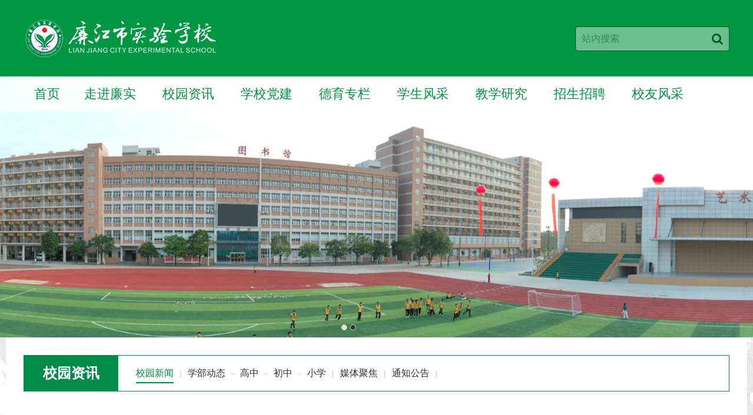

--- FILE ---
content_type: text/html
request_url: http://ljssyxx.com/html/3/InfoShow_1745.html
body_size: 10445
content:

<!doctype html>
<html lang="zh-CN">
<head><meta charset="utf-8" /><meta http-equiv="X-UA-Compatible" content="IE=edge" /><meta name="viewport" content="width=device-width,initial-scale=1.0,maximum-scale=1.0,user-scalable=0,viewport-fit=cover" /><meta name="renderer" content="webkit" /><meta name="keywords" content="廉江、实验学校" /><meta name="description" content="廉江市实验学校" /><title>
	“龙腾瑞气迎新程 惟实励新续前行”——廉江市实验学校召开2024年春季学期第一次全体教师大会-廉江市实验学校
</title><link rel="stylesheet" href="/css/style.css" /><link rel="stylesheet" href="/css/icon.css" /><link rel="stylesheet" href="/inc/swiper.css" />
    <script src="/inc/jquery.js"></script>
    <script src="/inc/swiper.js"></script>
    
    <script charset="UTF-8" id="LA_COLLECT" src="//sdk.51.la/js-sdk-pro.min.js"></script>
<script>LA.init({ id: "JwBaGYj7d7rtVcTU", ck: "JwBaGYj7d7rtVcTU" })</script>
</head>
<body style="background: #fff url(/images/bg1.jpg) top center no-repeat;">
   
    <form name="aspnetForm" method="post" action="./InfoShow.aspx?ID=Gv9j9IP8y1o%3d" id="aspnetForm">
<input type="hidden" name="__VIEWSTATE" id="__VIEWSTATE" value="QxzzAGkVKdRUm5WALnEj4C1p8FasB5yYxOukWZVIPXNd6rSiwZuuirlP3zTWRYeDQkfCNqYViKyJGxcRnUwb/HnvNbbeejHvFiYXzw6tvEIkJlxUCZkFR7kLT37usQWl/S/qMy7AQbbYaqtcLL2LOSSrVzm5SDJKuecUynhOcYIE8hl/kEoODO3rP9zw73BANCj6DuZp8gLJZl7SSXqE2WJCKVgVLYuLDYx9GNu4jkFVqBRk26s/4UNmsNHBy0Pfsn2lQ51oSo6RDBNVkcS+B+vOGCOk7KspYE+om0GKiyDGJSkw6azdSKCu84nwDgbXMnuawqeYtnXm16d75FS5KKM/zdNctCLczz60Rim1VDtH5+MFv9Cev3/oOgH7jJEVuJMKYIUIDLV8cpmK/aJWA5w+GDYUsZntXZfenD6Zgo5CGZvtgkrYqX6/Ck2Vu4ILfQxZi4iMec+vRMdcEDf+VGrc3HZqr6qjHWcKhMEBAcok1Sy7WsI00AioO6N5wN5ksdX8dKNBFFt/AwDGAKoF5E8UX512eHU6v5r9hhTJSx/sRKoGIA0+ntm1iaBLJ41x4D/m+k9wC25yYFaCv1x9dxV4J/rO0/WTcpKpN5t7b/sEImy5ngKMy2nsQJxF+NvThV71V92Vft/fzJx6f8BLXyBmZ4+Givl6HUZt+Rvg2zAuIpmOryOc75lqGDV7n6gVQqX1wKGF4EIHTeqhgyCnyj2P5u2nVUtC6xRZ9D0I3FErVUqB3ODmCxJLO3UnHIaUlj0iC1hg8iY/liroPUxr5IrzHk4sOE59pb5Pp1R7P26fnjqKZz0VfSuJXs/ZTH0ObDzxTsMw2k0XR5/0E7oRYbLqJJ8NIwczfqrOddZ9YP9IrHsPfH37wadO5OpaoROZJXg6B486mWDYfDYSQafl/y1sFi0yW6nNqXyNlMJfi5UeEgztqjWnbZlAusu2itBzPQAoDrTFDAGVqueUcZ65bz+S9qlAWzfDzT8NAdpSfdrKYyASDVVWMjyU9u8STSkzaFtHHl3xq+qEpEzCJiWGR6sRXBtby/bG3+jDKGYhCapgUgWTda7RXWLNoeMAbxyHsBIkJsq1LQSsUu6IWCWjJZ5pn3J7QoJcmVkse5RuLh6MO5JiTSExublVZQU9VPSQzIhi9g/JQ+D3WWYu+s6rrF7lLMCi4cm2ve9weRx6ppsKLTKIogHIuvUFMd2wZFO7i7nie/tpD3kWEXPn2wv346454uno3NivB3NiX2phswL0R+Yz2gbhU3ELjzLvCZpGenf4t6D7d0qqgltxaKNLf7/4747o2QiQKOFF7+oyBRCpifwdKM0BXYsQgEoEor8OreWmPUQH/YgoY4O498jD5zBq94g0kL6XjZuPzoPx+1eI/kEoyKn55EaYFb/4WwIfSg+GgMw6Zw6GUHanvyMjeP9DojNuhd8Udt/g+p8Jop2vdjZM4bH72PSWPRx7EZ6RjkVsOHKOVdGCQ8nv9qhw2UGLUnU6Dg3qVMhn/s0FdtmqKSY/AkJ0fUEJdWuFZuwn9W7dUDLDmMoF+EGV2BK4/3W7xDIRgztQpNTGVojt2+dAhCOOCBl+SWFYCJU+8HVg0h/Rp/DqBGvuBSnJNkAQJ/TD2AOoqaZ/u24X8uHYHKkOmrLKsfzy2Pds3hDgPmJz1xB/K6Msg9X+G4HQGZlqm3MQuPb7F0BDpEz+ma8JGpeKMB1QjVsIE4JMaVfkxsGrQd7m7VG8zZ0skpleMispGyK3+7SYRI6/BaB6D0IoM7DsnDM9mi4dwJBqR0RSblUKE22+wquhVrul+BR9WXgRHJOaGy7rVn44nCi3cHaP7e9CRB+VMU1wKI5wWhI86CpCJNCg84SaaElnGYu6NT7EJtV2vcp0RBXxRojaK7ADk6A/H8JCCWgLLM0cQ976qziyfxEVE9EYEzahM1sWm33xFH2OLiwzvaHj6NVe6ZJicofjUbOOvRfgZMBbVpVf3e2xnl1XbwIXgdOiRg6/lOCIXqEtzZKDNiuS2wbO8WiEc/B0pMUHwlJDnjvFQGcNbs6l8Ikjy9iRpgd98TCnYeowJcbXOBSBcw1sVAwvXWUkgEsEbMvkDyvUINXORb+1t2v3hQ/Ru86+2LU5AHxjBJ3bG62IycXFCvsGMfUJ/PNWYsJtRjVc7gBf3ZS6TGxfA1xSymW29Vke0td50vy0Qsu71Fdq0jinhfHfunhQfVDfUdGa+a35cqrpNgt37HUZnEkAgyAadiHW08gmfksheSa5h/VpZWmJ8CrBm5s3NmZ20zOcfn8qIHcvew8VCYYZ2iyD2Hf1g5WN0ja0V7oK5srF9d3NG/lJsbS99sEvfYMjQdhLlEhj4juYGJIoaLAgYjBkBfHaPzS/18dA50dXXTF7DKgz3/uf7dMh2JmJ6H3YHIleEHrDGYiM6snn0SULbcYSLM/7tzG2U/b32jnNqZA+BqZBZckvUq27s6vc3ZIpR17muvpTBIR/m6QQVwL5njl3RbclF5nijhk25hvjhVFHkY/+t2y/9alMVPwf72oP+NQlJw7Jusjym2AV2hGXczgOlbTFcPb7xunckAftk4bHc8yPPi1aUlXfwql6iVKt7Bl0e7q1FQMEYUCjv1pt3w/2qPWTC+kVwdKqUps9cpXYR3HHqgvDnJl0Tt0d/xKybG05NS61YswVyjcae6LO9wEcaLGnWfEY0ujkjEbeasIMK0TYj+5hX2X+IK5JMMLXPiEH5xJgQaD39Vr7CeQgSNFAwR23tTqzhrQBJII7Ys6aaSLlnz55QEv4R5J+ngkdUUoIvpJZToQPRvRxSte2hr0fezVkExe87VuWlGD/YHr2O7LhLXSawqxSq5mqiGA5qBAsK7hv9gwN6+AsS6re9akR/YoDxImJxsXfKozq6rApzKQvLEU207M1Rhic1Px5pDdYTfKXEDY7CEt2gGvN+i1ofYjPLeufqKL8UyU5qUERdRLlgNIcvxKfm+eZuHsCoNZ7EdBVl1J0YM+EK/uGIRtvV16Quhpb8km6/4cVxTM7qokWrV6vZpVzLDHwlraEZoYKs3NEISsdDn5buyxy4ixYsFdMHGHzizNJZglDdpvepijuB3WhFc/UHS4WYooFL3MLycGJkSXTJOvTnH8Rsda8dGoYau6TvAzXf512Z4MMSrqnSx+Ys3ZFQ2LF02ZyVt6j1D0lM5dGVJHYbx3QCH+ZyGTEiemxsLhm3s5PrW/aY0oo5U352HJRjhpHuUUTT9s2AbatoEsXezfaBq7uEDQLvcJENNPBaLm7phm+ILTs3Ocn67oxOG3VrS+lK1mrlGQ02csLYCRaLe/gFdE6jzoMK2Mc5A==" />

<input type="hidden" name="__VIEWSTATEGENERATOR" id="__VIEWSTATEGENERATOR" value="B7FBE1AE" />
<input type="hidden" name="__EVENTVALIDATION" id="__EVENTVALIDATION" value="m5JO/GEExQZiD6JOEAJY2C8Uk5IOJij2COvc7YZtuCp5SPwGihOvtMwqs1yH40Pnv0PA/dFGo0QccfHO97CcbUyaQM7ECQItgymZJhPBSMZTGsdpL8O9CpjTSgoxq6wz+oGdHnv+uFR00wwHbgo2sUZvDpQ=" />
        
    <section class="header">
        <div class="head">
            <div class="logo"><a href="/default.html"><img src="/images/logo.png"></a></div>
			<div class="search">
                <input type="button" value="&#xf002;" class="sbtn" onclick="sea();">
        		<input name="ctl00$ucHead1$txtkeyword" type="text" id="ctl00_ucHead1_txtkeyword" class="stxt" placeholder="站内搜索" />  
               </div>
            
        </div>
    </section>
	
	
	<section class="bens">
		<div class="navWra">
				<ul class="nav">
                  
                        <li><a href="/default.html">首页</a>
                                  
                        </li>
                      
                        <li><a href="/html/2/InfoShow_580.html">走进廉实</a>
                        <span>
                                    <a  href='/html/2/InfoShow_580.html' target='_blank'>学校简介</a>
                                
                                    <a  href='/html/2/InfoList_90_1.html' target='_blank'>学校荣誉</a>
                                
                                    <a  href='/html/2/InfoList_16_1.html' target='_blank'>校园风光</a>
                                </span>          
                        </li>
                      
                        <li><a href="/html/3/InfoList_18_1.html">校园资讯</a>
                        <span>
                                    <a  href='/html/3/InfoList_18_1.html' target='_blank'>校园新闻</a>
                                
                                    <a  href='/html/3/InfoList_65_1.html' target='_blank'>学部动态</a>
                                
                                    <a  href='/html/3/InfoList_66_1.html' target='_blank'>媒体聚焦</a>
                                
                                    <a  href='/html/3/InfoList_19_1.html' target='_blank'>通知公告</a>
                                </span>          
                        </li>
                      
                        <li><a href="/html/86/InfoList_89_1.html">学校党建</a>
                        <span>
                                    <a  href='/html/86/InfoList_89_1.html' target='_blank'>党委办公室</a>
                                
                                    <a  href='/html/86/InfoList_88_1.html' target='_blank'>工会</a>
                                
                                    <a  href='/html/86/InfoList_87_1.html' target='_blank'>团委</a>
                                </span>          
                        </li>
                      
                        <li><a href="/html/67/InfoList_68_1.html">德育专栏</a>
                        <span>
                                    <a  href='/html/67/InfoList_68_1.html' target='_blank'>国旗下讲话</a>
                                
                                    <a  href='/html/67/InfoList_82_1.html' target='_blank'>家校共育</a>
                                
                                    <a  href='/html/67/InfoList_83_1.html' target='_blank'>健康教育</a>
                                
                                    <a  href='/html/67/InfoList_84_1.html' target='_blank'>宿舍文化</a>
                                </span>          
                        </li>
                      
                        <li><a href="/html/69/InfoList_70_1.html">学生风采</a>
                        <span>
                                    <a  href='/html/69/InfoList_70_1.html' target='_blank'>学生活动</a>
                                
                                    <a  href='/html/69/InfoList_71_1.html' target='_blank'>社团风采</a>
                                
                                    <a  href='/html/69/InfoList_72_1.html' target='_blank'>学生作品</a>
                                </span>          
                        </li>
                      
                        <li><a href="/html/4/InfoList_76_1.html">教学研究</a>
                        <span>
                                    <a  href='/html/4/InfoList_76_1.html' target='_blank'>教研活动</a>
                                
                                    <a  href='/html/4/InfoList_23_1.html' target='_blank'>教研成果</a>
                                </span>          
                        </li>
                      
                        <li><a href="/html/9/InfoList_49_1.html">招生招聘</a>
                        <span>
                                    <a  href='/html/9/InfoList_49_1.html' target='_blank'>招生公告</a>
                                
                                    <a  href='/html/9/InfoList_50_1.html' target='_blank'>招聘信息</a>
                                </span>          
                        </li>
                      
                        <li><a href="/html/74/InfoList_75_1.html">校友风采</a>
                                  
                        </li>
                     
		        </ul>
		</div>
       
            <script src="/html/head.js"></script>


	</section>
<!----top end-->



        <div>
            
    <div class="hr3"></div>
    
    

    <section class="subLink cf">
        <b>校园资讯</b>
        <p><a href="/html/3/InfoList_18_1.html" class="on" >校园新闻</a>|<a href="/html/3/InfoList_65_1.html" >学部动态</a>-<a href="/html/65/InfoList_77_1.html" >高中</a>-<a href="/html/65/InfoList_78_1.html" >初中</a>-<a href="/html/65/InfoList_79_1.html" >小学</a>|<a href="/html/3/InfoList_66_1.html" >媒体聚焦</a>|<a href="/html/3/InfoList_19_1.html" >通知公告</a>|</p>
    </section>
    <div class="hr3"></div>
    <!------------>
    <div class="showTit cf">“龙腾瑞气迎新程 惟实励新续前行”——廉江市实验学校召开2024年春季学期第一次全体教师大会</div>
    <div class="showTitSub">发布时间：2024年02月21日&nbsp;&nbsp;&nbsp;&nbsp;访问：<span id="Reader"></span></div>
    <div class="showCons cf">
        <!--<p style="text-align: center;"><img src="images/b1.jpg"></p>-->
        
        <p class="MsoNormal" style="text-align:center;">
	<span style="font-size:16px;">&emsp;</span><img src="/UploadFiles/image/20240221/20240221173607_0276.jpg" alt="" /> 
</p>
<p class="MsoNormal" style="text-align:left;">
	<span style="font-size:16px;">&nbsp; &nbsp; &nbsp; &nbsp;2024年2月21日，廉江市实验学校召开2024年春季学期第一次全体教师大会。廉江市实验学校董事长陈武杰，校长罗吉祥等领导出席大会。大会由副校长陈志良主持，全校教师参加。</span> 
</p>
<p class="MsoNormal" style="text-align:center;">
	<img src="http://www.ljssyxx.com/UploadFiles/image/20240221/20240221173641_8656.jpg" alt="" /><span style="font-size:16px;"></span> 
</p>
<p class="MsoNormal" style="text-align:justify;">
	<span style="font-size:16px;">&nbsp; &nbsp; &nbsp; &nbsp;</span><span style="font-size:16px;">陈武杰董事长在会上作出重要指示，希望老师们会后认真领会并落实罗吉祥校长的讲话精神，并从老师的备课、课堂教学、课后落实等方面提出了要求，强调老师们要牢记习近平总书记的嘱托，不断学习，做有理想信念、有道德情操、有扎实学识、有仁爱之心的“四有”好老师，用实际行动为学校发展贡献自己的力量和智慧。</span> 
</p>
<div style="text-align:center;">
	<img src="http://www.ljssyxx.com/UploadFiles/image/20240221/20240221173623_5008.jpg" alt="" /> 
</div>
<p style="text-align:left;">
	<span style="font-size:16px;">&emsp;&emsp;罗吉祥校长在大会讲话中全面回顾了过去一学期的工作，肯定成绩的同时也指出了存在的问题和面临的挑战，在部署新学期工作中明确了目标方向，提出了更高、更细、更具体的工作要求。要求老师们在新的学期加强学习和研究，且行且思，且思且行，一起做基于现实的理想主义教育。</span><span style="font-size:16px;">&emsp;&emsp;</span> 
</p>
<p style="text-align:center;">
	<img src="/UploadFiles/image/20240222/20240222170057_1713.jpg" alt="" /> 
</p>
<p class="MsoNormal" style="text-align:left;">
	<span style="font-size:16px;">&emsp;&emsp;逐梦惟笃行，奋进正当时。新的学期，新的开端，全体廉实人将继续以敬业务实的工作态度，卯足干劲，笃行不怠，为推动学校高质量发展接续奋斗！</span> 
</p>
    </div>
    <!------=======--------->
        <script type="text/javascript">
            $.ajax({
                type: "get",
                url: "/asxc/ComHandlerWeb.ashx?arg=Reader",
                data: { "id": 1745 },
            catche: false,
            //async: false,
            timeout: 1000,
            success: function (data, status) {

                if (data != "err") {
                    //alert("kkk");

                    $("#Reader").append(data);
                }

            },
            error: function (err, status) {
                //alert(status);
            }
            });
            </script>
        <script type="text/javascript" src="http://res.wx.qq.com/open/js/jweixin-1.4.0.js"></script>
    <script type="text/javascript">

        var pagetUrl = window.location.href;
        $(function () {
            //--微信JS配置
            if (wx != null && wx != undefined) {
                if (pagetUrl.indexOf("#") > 0) {
                    pagetUrl = str.substring(0, pagetUrl.indexOf("#"));
                }
                $.ajax({
                    url: "/weixinshare.aspx",
                    type: "post",
                    data: { purl: pagetUrl },
                    dataType: "json",
                    success: function (data) {
                        wx.config({
                            debug: false, // 开启调试模式,调用的所有api的返回值会在客户端alert出来，若要查看传入的参数，可以在pc端打开，参数信息会通过log打出，仅在pc端时才会打印。
                            appId: data.appid, // 必填，公众号的唯一标识
                            timestamp: data.timestamp, // 必填，生成签名的时间戳
                            nonceStr: data.nonceStr, // 必填，生成签名的随机串
                            signature: data.signature, // 必填，签名，见附录1
                            jsApiList: ['updateAppMessageShareData', 'updateTimelineShareData'] // 必填，需要使用的JS接口列表，所有JS接口列表见附录2
                        });
                    }
                });



                wx.ready(function () {
                    //自定义“分享给朋友”及“分享到QQ”按钮的分享内容（1.4.0）
                    wx.ready(function () {   //需在用户可能点击分享按钮前就先调用
                        wx.updateAppMessageShareData({
                            title: '“龙腾瑞气迎新程 惟实励新续前行”——廉江市实验学校召开2024年春季学期第一次全体教师大会', // 分享标题
                            desc: '    2024年2月21日，廉江市实验学校召开2024年春季学期第一次全体教师大会。廉江市实验学校董事长陈武杰，校长罗吉祥等领导出席大会。大会由副校长陈志良主持，全校教师参加。     陈武杰董事长在会上作出重要指示，希望老师们会后认真领会并落实罗吉祥校长的讲话精神，并从老师的备课、课堂教学、课后', // 分享描述
                            link: pagetUrl, // 分享链接，该链接域名或路径必须与当前页面对应的公众号JS安全域名一致
                            imgUrl: 'http://www.ljssyxx.com/UploadFiles/202402210536528.jpg', // 分享图标
                            success: function () {
                                // 设置成功
                            }
                        })
                    });

                    //自定义“分享到朋友圈”及“分享到QQ空间”按钮的分享内容（1.4.0）
                    wx.ready(function () {      //需在用户可能点击分享按钮前就先调用
                        wx.updateTimelineShareData({
                            title: '“龙腾瑞气迎新程 惟实励新续前行”——廉江市实验学校召开2024年春季学期第一次全体教师大会', // 分享标题
                            link: pagetUrl, // 分享链接，该链接域名或路径必须与当前页面对应的公众号JS安全域名一致
                            imgUrl: 'http://www.ljssyxx.com/UploadFiles/202402210536528.jpg', // 分享图标
                            success: function () {
                                // 设置成功
                            }
                        })
                    });
                });

            }
        });

    </script>
    
        </div>
        

<!--------------------->
<section class="footer cf">

   <div class="foot">
	   <p>学校地址：广东省廉江市廉南大道3号<i>邮编：524400</i></p>
	   <p>联系电话：0759-6162699 <i>学校邮箱：ljssyxx@163.com</i></p>
	   <p>版权所有 @ 廉江市实验学校 <i><a href="http://beian.miit.gov.cn" target="_blank">粤ICP备16012736号</a></i></p>
	   <div class="codes"><img src="/images/code.jpg" width="138"><img src="/images/code2.jpg"></div>
   </div>

</section>
<!------=======--------->
<script language="javascript" src="/inc/AllCode.js"></script>

<script language="javascript" type="text/javascript">
    ////搜索栏

    $('.stxt').focus(function () {

        if ($('.stxt').val() == '站内搜索') {
            $('.stxt').css('color', '#333').val('');
        }
    });

    $('.stxt').blur(function () {

        if ($('.stxt').val() == '') {
           // $('.stxt').val('站内搜索').css('color', '#999')
        }
    });
    //$(function () {
    //    if (window.event.keyCode == 13) {
     //       sea();
    // //   }
    //});

    function sea() {
        if ($('.stxt').val() == '') {
           alert("请输入搜索内容。")
        } else {
            $.ajax({
                url: '/asxc/ComHandlerWeb.ashx?arg=GetUrlEncrypt',
                dataType: 'json',
                type: 'post',
                //async: false,
                data: {
                    id: $('.stxt').val()
                },
                success: function (data) {
                    if (data !== null) {
                        // window.location.href = "/InfoShow.aspx?ID=" + data.xid;
                        window.open("/InfoList.aspx?key=" + data.xid);

                    } else {
                    }
                },
                error: function (error) {
                    alert("出错了，请联系网站管理员。");
                }
            });
            //return false;
            //alert($('.stxt').val());
        }
    }

        </script>

<script language="javascript" type="text/javascript">
    //禁用Enter键表单自动提交
    document.onkeydown = function (event) {
        var target, code, tag;
        if (!event) {
            event = window.event; //针对ie浏览器
            target = event.srcElement;
            code = event.keyCode;
            if (code == 13) {
                tag = target.tagName;
                if (tag == "TEXTAREA") { return true; }
                else { return false; }
            }
        }
        else {
            target = event.target; //针对遵循w3c标准的浏览器，如Firefox
            code = event.keyCode;
            if (code == 13) {
                tag = target.tagName;
                if (tag == "INPUT") { return false; }
                else { return true; }
            }
        }
    };
</script>
    </form>
</body>
</html>


--- FILE ---
content_type: text/html; charset=utf-8
request_url: http://ljssyxx.com/weixinshare.aspx
body_size: 252
content:
{"appid":"wxf1bafd07a5c5c4c7","timestamp":"1768534302","nonceStr":"3XqWn4hk4HAPOcl3","signature":"726b88ed2a95068be3cc52af74da9e260692e0f3"}

--- FILE ---
content_type: text/css
request_url: http://ljssyxx.com/css/style.css
body_size: 5378
content:
@charset "utf-8";
/**********************************************************/
/******************************2022-2-28 23:43:00**********/
/***************  By.Elsu_Lu | QQ&WX:2422836***********/
/****************************************************/

body *{max-height:999999px;border-radius:0;}
html{-ms-text-size-adjust: 100%;-webkit-text-size-adjust:100% !important;}
html,body{width:100%;height:100%;cursor:default;-webkit-text-size-adjust: 100% !important;}
html,body,div,ul,li,p,span,em,i,th,td,dl,dd,form,input,textarea,select,h1,h2,h3,h4,h5,h6,img{margin:0;padding:0;list-style:none;font-style:normal; font-weight:normal;}
button,input,textarea,select{font-family: "Helvetica Neue",Helvetica,"PingFang SC","Hiragino Sans GB","Microsoft YaHei","微软雅黑",Arial,sans-serif;}
img{border:0;}
table{border-collapse:collapse;border-spacing:0}
p{word-wrap:break-word}
button,input[type='submit'],input[type='button']{cursor:pointer;outline:none}
button,input[type='submit'],input[type='button']{cursor:pointer;outline:none}
input[type="button"],input[type="submit"],input[type="reset"]{-webkit-appearance:none;}
textarea{-webkit-appearance:none;} 
input:focus,textarea:focus{outline:none;}
input:focus{-webkit-tap-highlight-color:rgba(0,0,0,0);-webkit-user-modify:read-write-plaintext-only;}
input::-ms-clear{display:none;}
a{cursor:pointer;text-decoration:none;color:#333;outline:none;blr:expression(this.onFocus=this.blur());-webkit-tap-highlight-color:rgba(0,0,0,0);}
a:hover{color:#019642;-webkit-transition:all .3s;-moz-transition:all .3s;-o-transition:all .3s;transition:all .3s;}
a:focus,input:focus,textarea:focus,select:focus,area:focus{outline:none}
.cf{*zoom:1}
.cf:after{display:block;visibility:hidden;clear:both;height:0;content:' '}
.hid,h1{position:absolute;z-index:-1;top:-10000px;left:-10000px;display:block;width:10px;height:10px; font-family: "Helvetica Neue",Helvetica,"PingFang SC","Hiragino Sans GB","Microsoft YaHei","微软雅黑",Arial,sans-serif;}
body{background:#fff;font-family: "Helvetica Neue",Helvetica,"PingFang SC","Hiragino Sans GB","Microsoft YaHei","微软雅黑",Arial,sans-serif;font-size:14px;line-height:1;color:#333}
input{font-family: "Helvetica Neue",Helvetica,"PingFang SC","Hiragino Sans GB","Microsoft YaHei","微软雅黑",Arial,sans-serif;}
input::-webkit-input-placeholder,textarea::-webkit-input-placeholder{color:#308b57;font-weight:normal;}
input:-moz-placeholder, textarea:-moz-placeholder{color:#308b57;font-weight:normal;}
input::-moz-placeholder, textarea::-moz-placeholder{color:#308b57;font-weight:normal;}
input:-ms-input-placeholder, textarea:-ms-input-placeholder{color:#308b57;font-weight:normal;}
.hr{ width:100%; height:20px; display:block; margin:0 auto; overflow:hidden; }
.hr1{ width:100%; height:10px; display:block; margin:0 auto; overflow:hidden;}
.hr2{ width:100%; height:20px; display:block; margin:0 auto; overflow:hidden;}
.hr3{ width:100%; height:30px; display:block; margin:0 auto; overflow:hidden;}



.header{ width:100%; height:130px; min-width:1200px; display:block; margin:0 auto; background: #019642;}
.head{ width:1200px; height:130px; display:block; margin:0 auto;}
.logo{ width:330px; height:70px;  display:block; float:left; padding-top:30px;}
.logo img{ width:100%;} 
.search{ width:260px; height:40px;display:block; float:right;padding:0; border:1px solid #005518; background:rgba(255,255,255,0.4); margin-top:45px;-webkit-border-radius:4px;-moz-border-radius:4px;border-radius:4px; overflow: hidden;	}
.search .stxt{ width:210px; height:40px; line-height:40px; display:block; float:right; border:0; padding:0 0 0 10px;color:#005518; font-size:16px;background:none;}
.search .sbtn{ width:40px; height:40px; display:block; float:right; border:0;  color:#005518; background: none; font-size:20px; line-height:28px; text-align:center; font-family:"iconfont";}
.search .sbtn:hover{color:#077626;}
.bens{ width: 100%;height:444px; min-width:1200px; display:block; margin:0 auto;position: relative;}


.navWra{width:100%; height:60px; display:block; margin:0 auto; position:relative; background:rgba(255,255,255,0.7); position: absolute; z-index: 99999;}
.nav{ width:1200px; height:60px; display:block; margin:0 auto; }
.nav li{ width:133px; height:60px; display:block; float:left;text-align:center; position:relative;}
.nav li a{ display:block; line-height:60px; color:#019642; font-size:22px; font-weight:normal;}
.nav li:hover a{ background:#019642; color:#fff;}
.nav li span{ display:none; width:160px;background:#019642; position:absolute; z-index:99999; left:0; top:59px; padding-bottom:5px;}
.nav li span a{ line-height:40px;color:#fff;background:#024988; font-size:16px; font-weight:normal;}
.nav li:hover span a{ color:#fff;}
.nav li span a:hover{ background:#005518;}
.nav li:hover span a:hover{color:#fff;}

.swiper-container{width:100%;height:444px;color:#fff;text-align:center;display:block;background-color:#333}
.pagination{position:absolute;z-index:20;left:50%;bottom:10px;margin-left:-60px}
.swiper-pagination-switch{display:inline-block;width:8px;height:8px;border-radius:8px;background:#222;margin-right:5px;opacity:0.8;border:1px solid #fff;cursor:pointer}
.swiper-visible-switch{background:#aaa}
.swiper-active-switch{background:#fff}

.swiper-container .swiper-slide{ position: relative;}


.footer{width:100%;  min-width:1200px; display:block; margin:0 auto; background: #019642;}
.foot{width:1200px; height:90px; display:block; margin:0 auto; padding:50px 0; position: relative;}
.foot p{ width: 500px; display: block; font-size: 14px; color: #fff; line-height:30px;}
.foot p i{ float: right;}
.foot .codes{ position: absolute; top:25px; right: 0;}
.foot .codes img{ margin-right:20px;}
.foot a{ color: #fff;}




.topNewer{width:1200px;  display:block; margin:0 auto; padding:30px 0; }
.topLeft{ width: 780px; display: block; float: left;}
.topRight{width:380px; display: block; float:right;}
.eTitle{ width: 100%; height: 50px; line-height: 50px; display: block; float: left; border-bottom: 1px solid #ccc; font-size: 24px; font-weight: bold;}
.eTitle i{font-family:"iconfont"; padding-right: 5px; color: #019642;}
.eTitle .mores{ float: right; font-size: 14px; font-weight: normal;}
.topPic{width:320px; display: block; float: left; position: relative;}
.topPic i{background:rgba(255,255,255,0.7); position: absolute; top:3px; left:3px; width:30px; height: 30px; line-height: 30px; display: block;-webkit-border-radius:100px;-moz-border-radius:100px;border-radius:100px; text-align: center; font-size:22px;color: #019642;	}
.topPic p{width:320px; height: 193px; display: block; float: left; overflow: hidden; margin-top:20px; position: relative;}
.topPic p img{ width: 100%; min-height: 193px;}
.topPic p span{ position: absolute; z-index: 1; bottom: 0; left: 0; width:300px; padding: 0 10px; height: 40px; line-height: 40px; color: #fff; display: block; overflow: hidden;background:rgba(0,0,0,0.7);}
.topPic p:hover img{ width: 106%;-webkit-transition:all .6s;-moz-transition:all .6s;-o-transition:all .6s;transition:all .6s; margin-left: -3%; margin-top: -3%;}
.topPic p:hover span{background:rgba(0,0,0,1);}
.topNews{width:430px; display: block; float:right;height:40px; line-height: 40px; font-size: 18px;}
.topNews em{display: block; float: left;width:4%;color: #019642;}
.topNews a{ display: block; float: left; padding:18px 0 0 0;}
.topNews b{width:96%; height:40px; line-height: 40px; font-size: 18px; font-weight: bold; display: block; float: left; overflow: hidden;}
.topNews span{width:100%; height:46px; line-height:22px; font-size: 14px; color: #999; display: block; float: left; overflow: hidden;}
.topNews i{width:100%; height:22px; line-height:22px; font-size: 14px; color: #ccc; display: block; float: left; overflow: hidden;}
.topVods{width:380px; height: 240px; display: block; float:left; margin: 20px 0 0 0; background: #333;}
.vodPlays{width:380px; height:240px; }
.topVodsT{width:380px; height:80px; font-size: 16px; line-height:1.6; display: block; float:left; margin:10px 0 20px 0;overflow: hidden;}
.topTips{width:100%; display: block; float:left;}
.topTips a{ display: block; float: left; padding:18px 0; border-bottom: 1px solid #eee;}
.topTips b{width:100%; max-height:60px; line-height:24px; font-size: 16px; font-weight:normal; display: block; float: left; overflow: hidden;}
.topTips em{color: #019642; padding-right: 5px;}
.topTips i{width:100%; height:22px; line-height:22px; font-size: 14px; color: #ccc; display: block; float: left; overflow: hidden;}

.indeCons{width: 100%; min-width:1200px; display:block; margin:0 auto; background:#f5f5f5; padding: 20px 0  10px 0;}
.CCIcon{width:1200px; height:80px;  display:block; margin:0 auto; padding:30px 0;}
.CCIcon a{ width: 290px; height: 80px; display: block; float: left; margin-left: 13px;}
.CCIcon a:first-child{ margin-left: 0;}
.CCIcon a:hover{filter:alpha(opacity=80);-moz-opacity:.8;-khtml-opacity:.8;opacity:.8;}

.CCIcon_{width:1200px; height:80px;  display:block; margin:0 auto; padding:30px 0;}
.CCIcon_ a{ width: 290px; height: 80px; display: block; float: left; margin-left: 13px;}
.CCIcon_ a:first-child{ margin-left: 0;}
.CCIcon_ a:hover{filter:alpha(opacity=80);-moz-opacity:.8;-khtml-opacity:.8;opacity:.8;}
.CCIcon_ img{width:1200px;}
.indNewsBox{width:1200px;  display:block; margin:0 auto; padding:0 0 30px 0;}

.newList{width:780px; height:300px; display:block; float:left;  position:relative; }
.newList .scL,.newList .scR{ width:30px; height: 60px; line-height: 60px; text-align: center; position: absolute; top:130px; left:-30px; font-size:38px; color: #ccc; font-weight: normal; display: none; }
.newList .scR{ left: auto; right: -30px;}
.newList .scL:hover,.newList .scR:hover{ color: #019642;}
.newList .newTab{width:100%; height:50px; display:block; float:left; border-bottom: 1px solid #ccc;}
.newList .newTab a{ width:110px; height:50px; line-height:48px; display:block; float:left; font-size:24px; font-weight:bold; text-align:center; margin-right:30px;}
.newList .newTab a.active{ color:#019642; border-bottom:2px solid #019642;height:48px;}
.newList .newCon{ width:780px; height:220px; overflow: hidden; display:block; float:left; padding-top:20px;}
.newList .tabif{ width: 100%; height:100%; display: block; float: left; border: 0; overflow: hidden; }

.indNewRight{width:380px; display: block; float:right;}
.rightNews{width:380px; height:238px; display:block; float:right; overflow:hidden; position:relative; overflow:hidden;}
.rightNews .tabs{width:100%; height:30px; display:block; float:left; padding: 10px 0;}
.rightNews .tabs a{ width:100px; height:30px; line-height:30px; display:block; float:left; font-size:18px;  text-align:center; background: #333; color: #fff; margin: 0 10px;-webkit-border-radius:20px;-moz-border-radius:20px;border-radius:20px;	}
.rightNews .tabs a.active{ color:#fff; background: #019642;}
.rightNews .tabsCons{ width:380px; height:350px; display:block; float:left; }
.rightNews .swiper-slide a {width:380px; height:38px; line-height:38px; font-size:16px; display:block; float:left; position:relative;overflow: hidden;text-overflow: ellipsis;white-space: nowrap;}
.rightNews .swiper-slide a em{ color: #019642; padding-right: 3px;}

.indfBox{width:1200px; display:block; margin:0 auto; padding:30px 0;}
.indfLeft{width: 780px; display: block; float: left;}
.indexIcon{width:100%; display: block; float: left; padding-top: 20px;}
.indexIcon li{ width:260px; height:90px; display:block; float:left; padding:10px 0;}
.indexIcon li i{ width:80px; height:80px; display:block; float:left; background:#008b48; overflow:hidden;-webkit-border-radius:100px;-moz-border-radius:100px;border-radius:100px; text-align:center; line-height:80px;font-family:"iconfont"; color: #fff; font-size:40px; font-weight: 100;}
.indexIcon li b{ width:170px; height:46px; line-height:46px; display:block; float:left; color:#008b48; font-size:36px;  padding-left:10px; font-weight: bold;}
.indexIcon li span{ width:170px; height:30px;  display:block; float:left; font-size:14px;  padding-left:10px; font-weight:normal;}
.indexIcon li:hover i{ background:#f20050;}
.indexIcon li:hover b,.indexIcon li:hover span{ color:#f20050;}

.indfRighr{width:380px; display: block; float:right;}
.indTips{width:100%; display: block; float:left; padding-top: 20px;}
.indTips a{ display: block; float: left;height:40px; line-height:40px; overflow: hidden; }
.indTips b{width:100%;  font-size: 16px; font-weight:normal; display: block; float: left;}
.indTips em{color: #019642; padding-right: 5px;}


.subLink{width:1198px; display:block; margin:0 auto; padding:0px 0; border: 1px solid #008b48;}
.subLink b{ width: 160px; height: 60px; line-height: 60px; color: #fff; font-size: 24px; display: block; float: left; background: #008b48; text-align: center;}
.subLink p{ padding:15px 20px;height:30px;display: block; float: left; color: #ccc;}
.subLink p a{  margin: 0 10px; line-height: 30px; font-size: 16px;display:inline-block;*display:inline;*zoom:1;}
.subLink p a.on{ border-bottom: 2px solid #008B48; color: #008B48;}

.NewsList{width:1200px; display:block; margin:0 auto;}
.listTit{}
.listTit li{width:100%; display:block; float:left; padding:20px 0; position:relative;border-bottom:1px solid #eee;}
.listTit li i{ width: 250px; height: 167px; display: block; float: left; overflow: hidden;}
.listTit li i img{ width: 100%; min-height: 167px;}
.listTit li b{width:900px; height:40px; line-height: 40px; font-size:22px; display:block; float:left; padding-left: 20px;overflow: hidden;}
.listTit li p{width:900px; max-height:75px; line-height: 24px; font-size:16px; display:block; float:left; padding: 10px 0  10px 20px; color: #666;}
.listTit li span{width:900px; height:24px; line-height: 24px; font-size:14px; display:block; float:left;padding-left: 20px; color: #999;}

.showTit{width:1200px;line-height:1.4; display:block; margin:0 auto; text-align:center; font-size:32px; color:#008B48; font-weight:bold; padding-top:50px;}
.showTitSub{width:1200px;height:60px;line-height:60px; overflow:hidden; display:block; margin:0 auto; text-align:center; font-size:18px; color:#333;}
.showCons{width:1140px; min-height:600px; padding:30px 30px 60px 30px; display:block; margin:0 auto; font-size:18px; line-height:1.8; border-top:1px solid #ccc;}
.showCons img{ max-width:100%; width: 100%;}




/* 翻页器 */
.m-page{width:100%; display:block; margin:0 auto; padding:30px 0 80px 0; text-align:center; line-height:40px; color:#999;}
.m-page a,.m-page i{display:inline-block;vertical-align:top;padding:0 16px;margin-left:-1px;border:1px solid #ddd;font-size:16px;letter-spacing:normal;background:#fff;}
.m-page a,.m-page a:hover{text-decoration:none;color:#008B48;}
.m-page a:first-child{margin-left:0;border-top-left-radius:5px;border-bottom-left-radius:5px;}
.m-page a:last-child{margin-right:0;border-top-right-radius:5px;border-bottom-right-radius:5px;}
.m-page a.pageprv:before,.m-page a.pagenxt:after{font-weight:bold;font-family:\5b8b\4f53;vertical-align:top;}
.m-page a.pageprv:before{margin-right:3px;content:'\3C';}
.m-page a.pagenxt:after{margin-left:3px;content:'\3E';}
.m-page a:hover{background:#008B48; color:#fff;}
.m-page a:active{background:#f0f0f0;}
.m-page a.z-crt,.m-page a.z-crt:hover,.m-page a.z-crt:active{cursor:default;color:#fff;background:#008B48;}
.m-page a.z-dis,.m-page a.z-dis:hover,.m-page a.z-dis:active{cursor:default;color:#ccc;background:#fff;}

/* 手机区域 */
.Phi,.focus{ display:none;}

/********当屏幕大于1920px时**********/
@media screen and (min-width: 1921px) {
   .header{background-size:cover;}
}


.scPic2{width:780px; height:300px;display:block; margin:0 auto; position:relative;}
.scPic2 .scWra2{width:780px; height:290px;display:block; margin:0 auto; position:relative;overflow:hidden;}
.scPic2 .scCon2{width:795px; height:290px;display:block; margin:0 auto; overflow:hidden;}
.scPic2 a{ display:block;}
.scPic2 .swiper-slide i{width:250px; height:160px; display:block; overflow: hidden;}
.scPic2 .swiper-slide img{width:250px; min-height:160px; display:block;}
.scPic2 .swiper-slide span{ width:250px; height:40px; line-height:40px; display:block; text-align:center; font-size:18px;white-space:nowrap\9;text-overflow:-o-ellipsis-lastline;overflow:hidden;text-overflow:ellipsis;display:-webkit-box;-webkit-line-clamp:1;-webkit-box-orient:vertical;}
.scPic2 .scL,.scPic2 .scR{width:40px; height:160px; line-height:160px; display:block;color:#fff; position:absolute; z-index:99900; top:0; left:0px; text-align:center; font-size:36px; font-family:Georgia, "Times New Roman", Times, serif; overflow:hidden;opacity:.0;}
.scPic2 .scR{ left:auto; right:0px;}
.scPic2:hover .scL,.scPic2:hover .scR{ background:rgba(0,0,0,0.3);opacity:.8;}
.scPic2 .scL:hover,.scPic2 .scR:hover{ color:#008B48;}
.scPic2 a:hover{filter:alpha(opacity=80);-moz-opacity:.8;-khtml-opacity:.8;opacity:.8;}


.scPic3{width:780px; height:300px;display:block; margin:0 auto; position:relative;}
.scPic3 .scWra2{width:780px; height:290px;display:block; margin:0 auto; position:relative;overflow:hidden;}
.scPic3 .scCon3{width:795px; height:290px;display:block; margin:0 auto; overflow:hidden;}
.scPic3 a{ display:block;}
.scPic3 .swiper-slide i{width:250px; height:160px; display:block; overflow: hidden;}
.scPic3 .swiper-slide img{width:250px; min-height:160px; display:block;}
.scPic3 .swiper-slide span{ width:250px; height:40px; line-height:40px; display:block; text-align:center; font-size:18px;white-space:nowrap\9;text-overflow:-o-ellipsis-lastline;overflow:hidden;text-overflow:ellipsis;display:-webkit-box;-webkit-line-clamp:1;-webkit-box-orient:vertical;}
.scPic3 .scL,.scPic3 .scR{width:40px; height:160px; line-height:160px; display:block;color:#fff; position:absolute; z-index:99900; top:0; left:0px; text-align:center; font-size:36px; font-family:Georgia, "Times New Roman", Times, serif; overflow:hidden;opacity:.0;}
.scPic3 .scR{ left:auto; right:0px;}
.scPic3:hover .scL,.scPic3:hover .scR{ background:rgba(0,0,0,0.3);opacity:.8;}
.scPic3 .scL:hover,.scPic3 .scR:hover{ color:#008B48;}
.scPic3 a:hover{filter:alpha(opacity=80);-moz-opacity:.8;-khtml-opacity:.8;opacity:.8;}

.scPic4{width:780px; height:300px;display:block; margin:0 auto; position:relative;}
.scPic4 .scWra2{width:780px; height:290px;display:block; margin:0 auto; position:relative;overflow:hidden;}
.scPic4 .scCon4{width:795px; height:290px;display:block; margin:0 auto; overflow:hidden;}
.scPic4 a{ display:block;}
.scPic4 .swiper-slide i{width:250px; height:160px; display:block; overflow: hidden;}
.scPic4 .swiper-slide img{width:250px; min-height:160px; display:block;}
.scPic4 .swiper-slide span{ width:250px; height:40px; line-height:40px; display:block; text-align:center; font-size:18px;white-space:nowrap\9;text-overflow:-o-ellipsis-lastline;overflow:hidden;text-overflow:ellipsis;display:-webkit-box;-webkit-line-clamp:1;-webkit-box-orient:vertical;}
.scPic4 .scL,.scPic4 .scR{width:40px; height:160px; line-height:160px; display:block;color:#fff; position:absolute; z-index:99900; top:0; left:0px; text-align:center; font-size:36px; font-family:Georgia, "Times New Roman", Times, serif; overflow:hidden;opacity:.0;}
.scPic4 .scR{ left:auto; right:0px;}
.scPic4:hover .scL,.scPic4:hover .scR{ background:rgba(0,0,0,0.3);opacity:.8;}
.scPic4 .scL:hover,.scPic4 .scR:hover{ color:#008B48;}
.scPic4 a:hover{filter:alpha(opacity=80);-moz-opacity:.8;-khtml-opacity:.8;opacity:.8;}

.scPic5{width:780px; height:300px;display:block; margin:0 auto; position:relative;}
.scPic5 .scWra2{width:780px; height:290px;display:block; margin:0 auto; position:relative;overflow:hidden;}
.scPic5 .scCon5{width:795px; height:290px;display:block; margin:0 auto; overflow:hidden;}
.scPic5 a{ display:block;}
.scPic5 .swiper-slide i{width:250px; height:160px; display:block; overflow: hidden;}
.scPic5 .swiper-slide img{width:250px; min-height:160px; display:block;}
.scPic5 .swiper-slide span{ width:250px; height:40px; line-height:40px; display:block; text-align:center; font-size:18px;white-space:nowrap\9;text-overflow:-o-ellipsis-lastline;overflow:hidden;text-overflow:ellipsis;display:-webkit-box;-webkit-line-clamp:1;-webkit-box-orient:vertical;}
.scPic5 .scL,.scPic5 .scR{width:40px; height:160px; line-height:160px; display:block;color:#fff; position:absolute; z-index:99900; top:0; left:0px; text-align:center; font-size:36px; font-family:Georgia, "Times New Roman", Times, serif; overflow:hidden;opacity:.0;}
.scPic5 .scR{ left:auto; right:0px;}
.scPic5:hover .scL,.scPic5:hover .scR{ background:rgba(0,0,0,0.3);opacity:.8;}
.scPic5 .scL:hover,.scPic5 .scR:hover{ color:#008B48;}
.scPic5 a:hover{filter:alpha(opacity=80);-moz-opacity:.8;-khtml-opacity:.8;opacity:.8;}

.scPic6{width:780px; height:300px;display:block; margin:0 auto; position:relative;}
.scPic6 .scWra2{width:780px; height:290px;display:block; margin:0 auto; position:relative;overflow:hidden;}
.scPic6 .scCon6{width:795px; height:290px;display:block; margin:0 auto; overflow:hidden;}
.scPic6 a{ display:block;}
.scPic6 .swiper-slide i{width:250px; height:160px; display:block; overflow: hidden;}
.scPic6 .swiper-slide img{width:250px; min-height:160px; display:block;}
.scPic6 .swiper-slide span{ width:250px; height:40px; line-height:40px; display:block; text-align:center; font-size:18px;white-space:nowrap\9;text-overflow:-o-ellipsis-lastline;overflow:hidden;text-overflow:ellipsis;display:-webkit-box;-webkit-line-clamp:1;-webkit-box-orient:vertical;}
.scPic6 .scL,.scPic6 .scR{width:40px; height:160px; line-height:160px; display:block;color:#fff; position:absolute; z-index:99900; top:0; left:0px; text-align:center; font-size:36px; font-family:Georgia, "Times New Roman", Times, serif; overflow:hidden;opacity:.0;}
.scPic6 .scR{ left:auto; right:0px;}
.scPic6:hover .scL,.scPic6:hover .scR{ background:rgba(0,0,0,0.3);opacity:.8;}
.scPic6 .scL:hover,.scPic6 .scR:hover{ color:#008B48;}
.scPic6 a:hover{filter:alpha(opacity=80);-moz-opacity:.8;-khtml-opacity:.8;opacity:.8;}

.sya{ display: block; width: 100%; height: 100%;  position: absolute; top: 0; left: 0; z-index: 1;}

--- FILE ---
content_type: application/javascript
request_url: http://ljssyxx.com/html/head.js
body_size: 331
content:
document.writeln("<div class=\'swiper-container\'>");document.writeln("<div class=\'swiper-wrapper\'>");document.writeln("<div class=\'swiper-slide red-slide\' style=\'background:url(http://www.ljssyxx.com/UploadFiles/202309070933236.jpg) center center; background-size: cover;\'></div>");document.writeln("<div class=\'swiper-slide red-slide\' style=\'background:url(http://www.ljssyxx.com/UploadFiles/202203130524440.jpg) center center; background-size: cover;\'></div>");document.writeln("</div>");document.writeln("<div class=\'pagination\'></div>");document.writeln("</div>");

--- FILE ---
content_type: application/javascript
request_url: http://ljssyxx.com/inc/Main_Pc.js
body_size: 1350
content:
/*
 * by Elsu_Lu  | QQ&WX:2422836
 *
 * 2021/08/13
 *
*/


//if (!window.elsu){window.location.href="404"};

$(function(){

///////////////导航
$('.nav li').hover(function(){
		 $(this).children('span').stop(true,true).slideDown(200);
		}, function(){
			$(this).children('span').hide();
		});
$('.nav li').eq(0).css({width:'80px'});


///////////
   var NewsTab2 = new Swiper('.newCon',{
    speed:500,
	onlyExternal : true,//关闭手抓滑动轮换
    onSlideChangeStart: function(){
      $(".newTab .active").removeClass('active')
      $(".newTab a").eq(NewsTab2.activeIndex).addClass('active')  
    }
  });
  $(".newTab a").on('touchstart mouseenter',function(e){
    e.preventDefault()
    $(".newTab .active").removeClass('active')
    $(this).addClass('active')
    NewsTab2.swipeTo( $(this).index() )
  });
  $(".newTab a").click(function(e){
    e.preventDefault();
    //加入跳转链接功能
    var aUrl = $(this).attr("href");
    window.location.href = aUrl;
  });
  
 /* $('.newList .scL').on('click', function (e) {
  	e.preventDefault()
  	NewsTab2.swipePrev()
  });
  $('.newList .scR').on('click', function (e) {
  	e.preventDefault()
  	NewsTab2.swipeNext()
  });
  */
//////
   var NewsTab = new Swiper('.tabsCons',{
    speed:500,
	onlyExternal : true,//关闭手抓滑动轮换
	autoHeight: true, // 高度随内容变化
    onSlideChangeStart: function(){
      $(".tabs .active").removeClass('active')
      $(".tabs a").eq(NewsTab.activeIndex).addClass('active')  
    }
  });
  $(".tabs a").on('touchstart mouseenter',function(e){
    e.preventDefault()
    $(".tabs .active").removeClass('active')
    $(this).addClass('active')
    NewsTab.swipeTo( $(this).index() )
  });
  $(".tabs a").click(function(e){
    e.preventDefault();
    //加入跳转链接功能
    var aUrl = $(this).attr("href");
    window.location.href = aUrl;
  });
  
  ///////////////
  var scCon2 = new Swiper('.scCon2',{
  	autoplay : 3000,
  	loop: true,
      grabCursor: true,
      paginationClickable: true,
  	slidesPerView:3,//排列个数
  	autoplayDisableOnInteraction:false,//在点击之后可以继续实现轮播
  			
  })
  $('.scPic2 .scL').on('click', function (e) {
  	e.preventDefault()
  	scCon2.swipePrev()
  })
  $('.scPic2 .scR').on('click', function (e) {
  	e.preventDefault()
  	scCon2.swipeNext()
  })

//////////////
 var scCon3 = new Swiper('.scCon3',{
        autoplay : 3000,
        loop: true,
        grabCursor: true,
        paginationClickable: true,
        slidesPerView:3,//排列个数
        autoplayDisableOnInteraction:false,//在点击之后可以继续实现轮播
     
    });
	
	$('.scPic3 .scL').on('click', function (e) {
		e.preventDefault()
		scCon3.swipePrev()
	})
	$('.scPic3 .scR').on('click', function (e) {
		e.preventDefault()
		scCon3.swipeNext()
	})

    var scCon4 = new Swiper('.scCon4',{
        autoplay : 3000,
        loop: true,
        grabCursor: true,
        paginationClickable: true,
        slidesPerView:3,//排列个数
        autoplayDisableOnInteraction:false,//在点击之后可以继续实现轮播
    });
	
	$('.scPic4 .scL').on('click', function (e) {
		e.preventDefault()
		scCon4.swipePrev()
	})
	$('.scPic4 .scR').on('click', function (e) {
		e.preventDefault()
		scCon4.swipeNext()
	})
	
	
    var scCon5 = new Swiper('.scCon5',{
        autoplay : 3000,
        loop: true,
        grabCursor: true,
        paginationClickable: true,
        slidesPerView:3,//排列个数
        autoplayDisableOnInteraction:false,//在点击之后可以继续实现轮播
    });
	
	$('.scPic5 .scL').on('click', function (e) {
		e.preventDefault()
		scCon5.swipePrev()
	})
	$('.scPic5 .scR').on('click', function (e) {
		e.preventDefault()
		scCon5.swipeNext()
	})
	
	
	
    var scCon6 = new Swiper('.scCon6',{
        autoplay : 3000,
        loop: true,
        grabCursor: true,
        paginationClickable: true,
        slidesPerView:3,//排列个数
        autoplayDisableOnInteraction:false,//在点击之后可以继续实现轮播
    });
	
	
	$('.scPic6 .scL').on('click', function (e) {
		e.preventDefault()
		scCon6.swipePrev()
	})
	$('.scPic6 .scR').on('click', function (e) {
		e.preventDefault()
		scCon6.swipeNext()
	})
	
	
});

--- FILE ---
content_type: application/javascript
request_url: http://ljssyxx.com/inc/AllCode.js
body_size: 601
content:
 var topNewPic = new Swiper(".swiper-container", {
			  autoplay: 5000,
			  loop: true,
			  pagination: ".pagination",
			  paginationClickable: true,
			  autoplayDisableOnInteraction:false,
		  });
		 $(".topNewPic .swiper-pagination-switch").hover(function() {
				$(this).click(); 
			},function() {
				topNewPic.startAutoplay();
			});

  if ((navigator.userAgent.match(/(phone|pad|pod|iPhone|iPod|ios|iPad|Android|Mobile|BlackBerry|IEMobile|MQQBrowser|JUC|Fennec|wOSBrowser|BrowserNG|WebOS|Symbian|Windows Phone)/i))) {
	  document.writeln('<link rel="stylesheet" href="/css/media.css">');
	  document.writeln('<script language="javascript" src="/inc/Main_Mobile.js">');
	  document.writeln('</scr' + 'ipt>');
}
    else {
	  document.writeln('<script language="javascript" src="/inc/Main_Pc.js">');
	  document.writeln('</scr' + 'ipt>');
}


--- FILE ---
content_type: text/plain; charset=utf-8
request_url: http://ljssyxx.com/asxc/ComHandlerWeb.ashx?arg=Reader&id=1745
body_size: 124
content:
2957